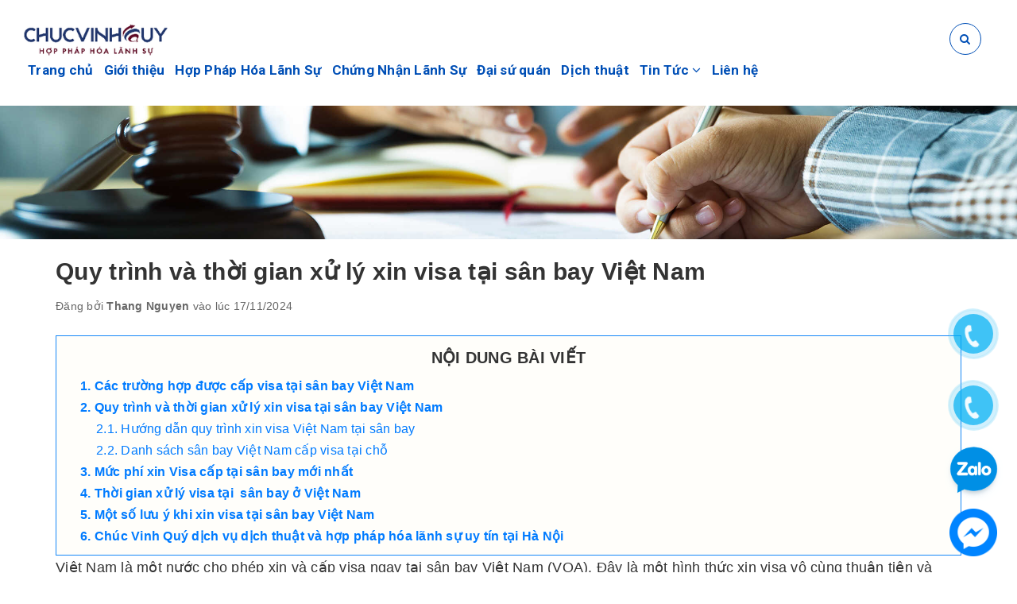

--- FILE ---
content_type: text/html; charset=utf-8
request_url: https://hopphaphoa.vn/quy-trinh-va-thoi-gian-xu-ly-xin-visa-tai-san-bay
body_size: 12807
content:
<!DOCTYPE html>
<html lang="vi">
	<head>
		<meta name="google-site-verification" content="moF6XYjXeWxHbuOPB94Nd0LRHTb7Aw7pcE07pqAogaM" />
		<meta name='dmca-site-verification' content='TlJFWmxnTTFDYlByZGVCaEw0eTZxZz090' />
		<!-- Google Tag Manager -->
		<script>(function(w,d,s,l,i){w[l]=w[l]||[];w[l].push({'gtm.start':
															  new Date().getTime(),event:'gtm.js'});var f=d.getElementsByTagName(s)[0],
	j=d.createElement(s),dl=l!='dataLayer'?'&l='+l:'';j.async=true;j.src=
		'https://www.googletagmanager.com/gtm.js?id='+i+dl;f.parentNode.insertBefore(j,f);
									})(window,document,'script','dataLayer','GTM-PBRHNGK');</script>
		<!-- Google tag (gtag.js) -->
		<script async src="https://www.googletagmanager.com/gtag/js?id=G-30BZ5QTV1P"></script>
		<script>
			window.dataLayer = window.dataLayer || [];
			function gtag(){dataLayer.push(arguments);}
			gtag('js', new Date());

			gtag('config', 'G-30BZ5QTV1P');
		</script>
		<!-- End Google Tag Manager -->
		<meta charset="UTF-8" />
		<meta name="viewport" content="width=device-width, initial-scale=1, maximum-scale=1">			
		<title>
			Quy trình và thời gian xử lý xin visa tại sân bay Việt Nam
			
			

		</title>		
		<!-- ================= Page description ================== -->
		<meta name="description" content="Việt Nam là một nước cho phép xin và cấp visa ngay tại sân bay Việt Nam (VOA). Đây là một hình thức xin visa vô cùng thuận tiện và giúp tiết kiệm được chi phí cho du khách nước ngoài khi nhập cảnh vào Việt Nam bằng đường hàng không. Vậy bạn đọc cùng Chúc Vinh Quý tìm hiểu về quy trình và thời gian xử lý xin visa tại">
		<!-- ================= Meta ================== -->
		<meta name="keywords" content="Quy trình và thời gian xử lý xin visa tại sân bay Việt Nam, Tin tức cập nhật,  Hợp Pháp Hóa VN, hopphaphoa.vn"/>
		<link rel="canonical" href="https://hopphaphoa.vn/quy-trinh-va-thoi-gian-xu-ly-xin-visa-tai-san-bay"/>
		<meta name='revisit-after' content='1 days' />
		<meta name="robots" content="noodp,index,follow" />
		<!-- ================= Favicon ================== -->
		
		<link rel="icon" href="//bizweb.dktcdn.net/100/314/978/themes/892604/assets/favicon.png?1740706484034" type="image/x-icon" />
		
		<!-- Facebook Open Graph meta tags -->
		

	<meta property="og:type" content="article">
	<meta property="og:title" content="Quy tr&#236;nh v&#224; thời gian xử l&#253; xin visa tại s&#226;n bay Việt Nam">
  	
	
		<meta property="og:image" content="http://bizweb.dktcdn.net/thumb/grande/100/314/978/articles/xin-visa-viet-nam-tai-san-bay-3.jpg?v=1731857364540">
		<meta property="og:image:secure_url" content="https://bizweb.dktcdn.net/thumb/grande/100/314/978/articles/xin-visa-viet-nam-tai-san-bay-3.jpg?v=1731857364540">
	

<meta property="og:description" content="Việt Nam là một nước cho phép xin và cấp visa ngay tại sân bay Việt Nam (VOA). Đây là một hình thức xin visa vô cùng thuận tiện và giúp tiết kiệm được chi phí cho du khách nước ngoài khi nhập cảnh vào Việt Nam bằng đường hàng không. Vậy bạn đọc cùng Chúc Vinh Quý tìm hiểu về quy trình và thời gian xử lý xin visa tại">
<meta property="og:url" content="https://hopphaphoa.vn/quy-trinh-va-thoi-gian-xu-ly-xin-visa-tai-san-bay">
<meta property="og:site_name" content="Hợp Pháp Hóa VN">		
		
<script type="application/ld+json">
        {
        "@context": "http://schema.org",
        "@type": "BreadcrumbList",
        "itemListElement": 
        [
            {
                "@type": "ListItem",
                "position": 1,
                "item": 
                {
                  "@id": "https://hopphaphoa.vn",
                  "name": "Trang chủ"
                }
            },
      
        
      
            {
                "@type": "ListItem",
                "position": 2,
                "item": 
                {
                  "@id": "https://hopphaphoa.vn/tin-tuc-cap-nhat",
                  "name": "Tin tức cập nhật"
                }
            },
      {
                "@type": "ListItem",
                "position": 3,
                "item": 
                {
                  "@id": "https://hopphaphoa.vn/quy-trinh-va-thoi-gian-xu-ly-xin-visa-tai-san-bay",
                  "name": "Quy trình và thời gian xử lý xin visa tại sân bay Việt Nam"
                }
            }
      
      
      
      
    
        ]
        }
</script>

		<link rel="preload" href="//bizweb.dktcdn.net/100/314/978/themes/892604/assets/base.scss.css?1740706484034" as="style">
		<link rel="preload" href="//bizweb.dktcdn.net/100/314/978/themes/892604/assets/style.scss.css?1740706484034" as="style">

		<!-- Plugin CSS -->			
		<link rel="stylesheet" href="//bizweb.dktcdn.net/100/314/978/themes/892604/assets/base.scss.css?1740706484034">
		<link rel="stylesheet" href="//bizweb.dktcdn.net/100/314/978/themes/892604/assets/style.scss.css?1740706484034">

		<link rel="preload" href="https://fonts.googleapis.com/css2?family=Roboto:wght@400;700&display=swap" as="style">
		<link href="https://fonts.googleapis.com/css2?family=Roboto:wght@400;700&display=swap" rel="stylesheet">

		<link rel="preload" href="https://fonts.googleapis.com/icon?family=Material+Icons" as="style">
		<link href="https://fonts.googleapis.com/icon?family=Material+Icons" rel="stylesheet">

		<!-- Build Main CSS -->			

		

		<!-- Bizweb javascript customer -->
		

		<script src="//bizweb.dktcdn.net/100/314/978/themes/892604/assets/jquery-min.js?1740706484034" type="text/javascript"></script>

		<script>			
			var template = 'article';			 
		</script>
		<!-- Bizweb conter for header -->

		<script>
	var Bizweb = Bizweb || {};
	Bizweb.store = 'hopphaplanhsu.mysapo.net';
	Bizweb.id = 314978;
	Bizweb.theme = {"id":892604,"name":"Halu Đối Tác","role":"main"};
	Bizweb.template = 'article';
	if(!Bizweb.fbEventId)  Bizweb.fbEventId = 'xxxxxxxx-xxxx-4xxx-yxxx-xxxxxxxxxxxx'.replace(/[xy]/g, function (c) {
	var r = Math.random() * 16 | 0, v = c == 'x' ? r : (r & 0x3 | 0x8);
				return v.toString(16);
			});		
</script>
<script>
	(function () {
		function asyncLoad() {
			var urls = ["//static.zotabox.com/0/0/00fe822638e4c98d696707f6f5260a5a/widgets.js?store=hopphaplanhsu.mysapo.net","//static.zotabox.com/0/0/00fe822638e4c98d696707f6f5260a5a/widgets.js?store=hopphaplanhsu.mysapo.net","//static.zotabox.com/0/0/00fe822638e4c98d696707f6f5260a5a/widgets.js?store=hopphaplanhsu.mysapo.net","https://googleshopping.sapoapps.vn/conversion-tracker/global-tag/1135.js?store=hopphaplanhsu.mysapo.net","https://googleshopping.sapoapps.vn/conversion-tracker/event-tag/1135.js?store=hopphaplanhsu.mysapo.net","//promotionpopup.sapoapps.vn/genscript/script.js?store=hopphaplanhsu.mysapo.net","//static.zotabox.com/0/0/00fe822638e4c98d696707f6f5260a5a/widgets.js?store=hopphaplanhsu.mysapo.net","https://google-shopping.sapoapps.vn/conversion-tracker/global-tag/2520.js?store=hopphaplanhsu.mysapo.net","https://google-shopping.sapoapps.vn/conversion-tracker/event-tag/2520.js?store=hopphaplanhsu.mysapo.net","//static.zotabox.com/0/0/00fe822638e4c98d696707f6f5260a5a/widgets.js?store=hopphaplanhsu.mysapo.net","https://forms.sapoapps.vn/libs/js/surveyform.min.js?store=hopphaplanhsu.mysapo.net","//static.zotabox.com/0/0/00fe822638e4c98d696707f6f5260a5a/widgets.js?store=hopphaplanhsu.mysapo.net","//static.zotabox.com/0/0/00fe822638e4c98d696707f6f5260a5a/widgets.js?store=hopphaplanhsu.mysapo.net"];
			for (var i = 0; i < urls.length; i++) {
				var s = document.createElement('script');
				s.type = 'text/javascript';
				s.async = true;
				s.src = urls[i];
				var x = document.getElementsByTagName('script')[0];
				x.parentNode.insertBefore(s, x);
			}
		};
		window.attachEvent ? window.attachEvent('onload', asyncLoad) : window.addEventListener('load', asyncLoad, false);
	})();
</script>


<script>
	window.BizwebAnalytics = window.BizwebAnalytics || {};
	window.BizwebAnalytics.meta = window.BizwebAnalytics.meta || {};
	window.BizwebAnalytics.meta.currency = 'VND';
	window.BizwebAnalytics.tracking_url = '/s';

	var meta = {};
	
	meta.article = {"id": 3476179};
	
	
	for (var attr in meta) {
	window.BizwebAnalytics.meta[attr] = meta[attr];
	}
</script>

	
		<script src="/dist/js/stats.min.js?v=96f2ff2"></script>
	



<!-- Google tag (gtag.js) -->
<script async src="https://www.googletagmanager.com/gtag/js?id=G-J81L617G0M"></script>
<script>
  window.dataLayer = window.dataLayer || [];
  function gtag(){dataLayer.push(arguments);}
  gtag('js', new Date());

  gtag('config', 'G-J81L617G0M');
</script>
<script>

	window.enabled_enhanced_ecommerce = false;

</script>






<script>
	var eventsListenerScript = document.createElement('script');
	eventsListenerScript.async = true;
	
	eventsListenerScript.src = "/dist/js/store_events_listener.min.js?v=1b795e9";
	
	document.getElementsByTagName('head')[0].appendChild(eventsListenerScript);
</script>





	
		<script>var ProductReviewsAppUtil=ProductReviewsAppUtil || {};</script>

		<script>(function(w,d,s,l,i){w[l]=w[l]||[];w[l].push({'gtm.start':
															  new Date().getTime(),event:'gtm.js'});var f=d.getElementsByTagName(s)[0],
	j=d.createElement(s),dl=l!='dataLayer'?'&l='+l:'';j.async=true;j.src=
		'https://www.googletagmanager.com/gtm.js?id='+i+dl;f.parentNode.insertBefore(j,f);
									})(window,document,'script','dataLayer','GTM-5BHS5WM');</script>
		<!-- End Google Tag Manager -->
		<meta name="google-site-verification" content="t5RIzT58ekunlGtPRHNyC_EXhgkVwgTkTbHVUedoBm4" />
		
	</head>
	<body class="">		
		
		<!-- Main content -->
		<header class="header ">	
	<div class="middle-header">
		<div class="container">
			
			<div class="header-main">
				<div class="row">
					<div class="col-lg-11 col-md-11 col-sm-12 text-center">
						<div class="menu-bar hidden-md hidden-lg">
							<i class="fa fa-bars" aria-hidden="true"></i>
						</div>
						<div class="logo">
							
							<a href="/" class="logo-wrapper " title="Hợp Pháp Hóa VN">		
								<img src="//bizweb.dktcdn.net/100/314/978/themes/892604/assets/loading.svg?1740706484034"  data-lazyload="//bizweb.dktcdn.net/thumb/medium/100/314/978/themes/892604/assets/logo.png?1740706484034"  alt="Hợp Pháp Hóa VN">
							</a>
													
						</div>
						<div class="main-nav">
							<div class="hidden-lg hidden-md head-menu">
	
	<a href="/" class="logo-wrapper " title="Hợp Pháp Hóa VN">		
		<img src="//bizweb.dktcdn.net/thumb/medium/100/314/978/themes/892604/assets/logo.png?1740706484034" alt="Hợp Pháp Hóa VN">
	</a>
	
	<div class="close-menu"><span>&times;</span></div>
</div>
<nav>
	<ul id="nav" class="nav hidden-sm hidden-xs">
		
		
		
		
		
		
		<li class="hidden-sm hidden-xs nav-item "><a class="nav-link" href="/" title="Trang chủ">Trang chủ</a></li>
		
		
		
		
		
		
		
		<li class="hidden-sm hidden-xs nav-item "><a class="nav-link" href="/gioi-thieu" title="Giới thiệu">Giới thiệu</a></li>
		
		
		
		
		
		
		
		<li class="hidden-sm hidden-xs nav-item "><a class="nav-link" href="https://hopphaphoa.vn/hop-phap-hoa-lanh-su" title="Hợp Pháp Hóa Lãnh Sự">Hợp Pháp Hóa Lãnh Sự</a></li>
		
		
		
		
		
		
		
		<li class="hidden-sm hidden-xs nav-item "><a class="nav-link" href="https://hopphaphoa.vn/chung-nhan-lanh-su-hop-phap-hoa-lanh-su-la-gi" title="Chứng Nhận Lãnh Sự">Chứng Nhận Lãnh Sự</a></li>
		
		
		
		
		
		
		
		<li class="hidden-sm hidden-xs nav-item "><a class="nav-link" href="/dai-su-quan" title="Đại sứ quán">Đại sứ quán</a></li>
		
		
		
		
		
		
		
		<li class="hidden-sm hidden-xs nav-item "><a class="nav-link" href="https://hopphaphoa.vn/bao-gia-dich-thuat-cong-chung-dich-thuat-cvq" title="Dịch thuật">Dịch thuật</a></li>
		
		
		
		
		
		
		
		<li class="hidden-sm hidden-xs nav-item  has-dropdown">
			<a href="/tin-tuc-cap-nhat" title="Tin Tức" class="nav-link">Tin Tức <i class="fa fa-angle-down" data-toggle="dropdown"></i></a>			
						
			<ul class="dropdown-menu">
				
				
				<li class="nav-item-lv2">
					<a class="nav-link" title="Tin Tức Xã Hội" href="/tin-tuc-xa-hoi">Tin Tức Xã Hội</a>
				</li>
				
				
				
				<li class="dropdown-submenu nav-item-lv2">
					<a class="nav-link" title="Dịch thuật công chứng" href="/dich-thuat-cong-chung-1">Dịch thuật công chứng <i class="fa fa-angle-right"></i></a>

					<ul class="dropdown-menu">
												
						<li class="nav-item-lv3">
							<a class="nav-link" title="Dịch thuật tiếng Trung" href="https://hopphaphoa.vn/dich-thuat-cong-chung-tieng-trung-quoc-uy-tin-tai-ha-noi">Dịch thuật tiếng Trung</a>
						</li>						
												
						<li class="nav-item-lv3">
							<a class="nav-link" title="Dịch thuật tiếng Nga" href="https://hopphaphoa.vn/dich-thuat-cong-chung-tieng-nga-lay-khan-tai-ha-noi">Dịch thuật tiếng Nga</a>
						</li>						
						
					</ul>                      
				</li>
				
				
				
				<li class="dropdown-submenu nav-item-lv2">
					<a class="nav-link" title="Dịch vụ khác" href="/dich-vu-khac">Dịch vụ khác <i class="fa fa-angle-right"></i></a>

					<ul class="dropdown-menu">
												
						<li class="nav-item-lv3">
							<a class="nav-link" title="Dịch Vụ Giấy Phép Lao Động" href="/dich-vu-giay-phep-lao-dong">Dịch Vụ Giấy Phép Lao Động</a>
						</li>						
												
						<li class="nav-item-lv3">
							<a class="nav-link" title="Dịch Vụ Gia Hạn Visa" href="/dich-vu-gia-han-visa">Dịch Vụ Gia Hạn Visa</a>
						</li>						
												
						<li class="nav-item-lv3">
							<a class="nav-link" title="Dịch Vụ Thẻ Tạm Trú" href="/dich-vu-the-tam-tru">Dịch Vụ Thẻ Tạm Trú</a>
						</li>						
						
					</ul>                      
				</li>
				
				
				
				<li class="nav-item-lv2">
					<a class="nav-link" title="Hợp Pháp Hóa Lãnh Sự" href="/hop-phap-hoa-lanh-su-1">Hợp Pháp Hóa Lãnh Sự</a>
				</li>
				
				
				
				<li class="nav-item-lv2">
					<a class="nav-link" title="Chứng Nhận Lãnh Sự" href="/chung-nhan-lanh-su-1">Chứng Nhận Lãnh Sự</a>
				</li>
				
				

			</ul>
			
		</li>
		
		
		
		
		
		
		
		<li class="hidden-sm hidden-xs nav-item "><a class="nav-link" href="/lien-he" title="Liên hệ">Liên hệ</a></li>
		
		

		<!-- menu mobile -->
		
		
		<li class="hidden-lg hidden-md nav-item "><a class="nav-link" href="/" title="Trang chủ">Trang chủ</a></li>
		
		
		
		<li class="hidden-lg hidden-md nav-item "><a class="nav-link" href="/gioi-thieu" title="Giới thiệu">Giới thiệu</a></li>
		
		
		
		<li class="hidden-lg hidden-md nav-item "><a class="nav-link" href="https://hopphaphoa.vn/hop-phap-hoa-lanh-su" title="Hợp Pháp Hóa Lãnh Sự">Hợp Pháp Hóa Lãnh Sự</a></li>
		
		
		
		<li class="hidden-lg hidden-md nav-item "><a class="nav-link" href="https://hopphaphoa.vn/chung-nhan-lanh-su-hop-phap-hoa-lanh-su-la-gi" title="Chứng Nhận Lãnh Sự">Chứng Nhận Lãnh Sự</a></li>
		
		
		
		<li class="hidden-lg hidden-md nav-item "><a class="nav-link" href="/dai-su-quan" title="Đại sứ quán">Đại sứ quán</a></li>
		
		
		
		<li class="hidden-lg hidden-md nav-item "><a class="nav-link" href="https://hopphaphoa.vn/bao-gia-dich-thuat-cong-chung-dich-thuat-cvq" title="Dịch thuật">Dịch thuật</a></li>
		
		
		
		<li class="hidden-lg hidden-md nav-item  has-dropdown">
			<a href="/tin-tuc-cap-nhat" title="Tin Tức" class="nav-link">Tin Tức <i class="fa fa-angle-down" data-toggle="dropdown"></i></a>			

			<ul class="dropdown-menu">
				
				
				<li class="nav-item-lv2">
					<a class="nav-link" title="Tin Tức Xã Hội" href="/tin-tuc-xa-hoi">Tin Tức Xã Hội</a>
				</li>
				
				
				
				<li class="dropdown-submenu nav-item-lv2">
					<a class="nav-link" title="Dịch thuật công chứng" href="/dich-thuat-cong-chung-1">Dịch thuật công chứng <i class="fa fa-angle-down"></i></a>

					<ul class="dropdown-menu">
												
						<li class="nav-item-lv3">
							<a class="nav-link" title="Dịch thuật tiếng Trung" href="https://hopphaphoa.vn/dich-thuat-cong-chung-tieng-trung-quoc-uy-tin-tai-ha-noi">Dịch thuật tiếng Trung</a>
						</li>						
												
						<li class="nav-item-lv3">
							<a class="nav-link" title="Dịch thuật tiếng Nga" href="https://hopphaphoa.vn/dich-thuat-cong-chung-tieng-nga-lay-khan-tai-ha-noi">Dịch thuật tiếng Nga</a>
						</li>						
						
					</ul>                      
				</li>
				
				
				
				<li class="dropdown-submenu nav-item-lv2">
					<a class="nav-link" title="Dịch vụ khác" href="/dich-vu-khac">Dịch vụ khác <i class="fa fa-angle-down"></i></a>

					<ul class="dropdown-menu">
												
						<li class="nav-item-lv3">
							<a class="nav-link" title="Dịch Vụ Giấy Phép Lao Động" href="/dich-vu-giay-phep-lao-dong">Dịch Vụ Giấy Phép Lao Động</a>
						</li>						
												
						<li class="nav-item-lv3">
							<a class="nav-link" title="Dịch Vụ Gia Hạn Visa" href="/dich-vu-gia-han-visa">Dịch Vụ Gia Hạn Visa</a>
						</li>						
												
						<li class="nav-item-lv3">
							<a class="nav-link" title="Dịch Vụ Thẻ Tạm Trú" href="/dich-vu-the-tam-tru">Dịch Vụ Thẻ Tạm Trú</a>
						</li>						
						
					</ul>                      
				</li>
				
				
				
				<li class="nav-item-lv2">
					<a class="nav-link" title="Hợp Pháp Hóa Lãnh Sự" href="/hop-phap-hoa-lanh-su-1">Hợp Pháp Hóa Lãnh Sự</a>
				</li>
				
				
				
				<li class="nav-item-lv2">
					<a class="nav-link" title="Chứng Nhận Lãnh Sự" href="/chung-nhan-lanh-su-1">Chứng Nhận Lãnh Sự</a>
				</li>
				
				

			</ul>
		</li>
		
		
		
		<li class="hidden-lg hidden-md nav-item "><a class="nav-link" href="/lien-he" title="Liên hệ">Liên hệ</a></li>
		
		
	</ul>	
	<ul class="nav hidden-lg hidden-md nav-mobile">
		
		
		<li class="nav-item">
			<a class="nav-link" href="/" title="Trang chủ">
				Trang chủ
			</a>
		</li>
		
		
		
		<li class="nav-item">
			<a class="nav-link" href="/gioi-thieu" title="Giới thiệu">
				Giới thiệu
			</a>
		</li>
		
		
		
		<li class="nav-item">
			<a class="nav-link" href="https://hopphaphoa.vn/hop-phap-hoa-lanh-su" title="Hợp Pháp Hóa Lãnh Sự">
				Hợp Pháp Hóa Lãnh Sự
			</a>
		</li>
		
		
		
		<li class="nav-item">
			<a class="nav-link" href="https://hopphaphoa.vn/chung-nhan-lanh-su-hop-phap-hoa-lanh-su-la-gi" title="Chứng Nhận Lãnh Sự">
				Chứng Nhận Lãnh Sự
			</a>
		</li>
		
		
		
		<li class="nav-item">
			<a class="nav-link" href="/dai-su-quan" title="Đại sứ quán">
				Đại sứ quán
			</a>
		</li>
		
		
		
		<li class="nav-item">
			<a class="nav-link" href="https://hopphaphoa.vn/bao-gia-dich-thuat-cong-chung-dich-thuat-cvq" title="Dịch thuật">
				Dịch thuật
			</a>
		</li>
		
		
		
		<li class="nav-item">
			<a href="/tin-tuc-cap-nhat" class="nav-link" title="Tin Tức">
				 Tin Tức 
			</a>
			<span class="open-close2">
				<i class="fa fa-angle-down" aria-hidden="true"></i>
			</span>
			<ul class="sub-menu-1" style="display: none">
				
				
				<li class="nav-item-lv2">
					<a class="nav-link" href="/tin-tuc-xa-hoi" title="Tin Tức Xã Hội">
						<span>Tin Tức Xã Hội</span>
					</a>
				</li>
				
				
				
				<li class="dropdown-submenu nav-item-lv2">
					<a class="nav-link" href="/dich-thuat-cong-chung-1" title="Dịch thuật công chứng">
						
						<span>Dịch thuật công chứng</span>
					</a>
					<span class="open-close2">
						<i class="fa fa-angle-down" aria-hidden="true"></i>
					</span>
					<ul class="sub-menu-2" style="display: none">
												
						<li class="nav-item-lv3">
							<a class="nav-link" href="https://hopphaphoa.vn/dich-thuat-cong-chung-tieng-trung-quoc-uy-tin-tai-ha-noi" title="Dịch thuật tiếng Trung">
								Dịch thuật tiếng Trung
							</a>
						</li>						
												
						<li class="nav-item-lv3">
							<a class="nav-link" href="https://hopphaphoa.vn/dich-thuat-cong-chung-tieng-nga-lay-khan-tai-ha-noi" title="Dịch thuật tiếng Nga">
								Dịch thuật tiếng Nga
							</a>
						</li>						
						
					</ul>                      
				</li>
				
				
				
				<li class="dropdown-submenu nav-item-lv2">
					<a class="nav-link" href="/dich-vu-khac" title="Dịch vụ khác">
						
						<span>Dịch vụ khác</span>
					</a>
					<span class="open-close2">
						<i class="fa fa-angle-down" aria-hidden="true"></i>
					</span>
					<ul class="sub-menu-2" style="display: none">
												
						<li class="nav-item-lv3">
							<a class="nav-link" href="/dich-vu-giay-phep-lao-dong" title="Dịch Vụ Giấy Phép Lao Động">
								Dịch Vụ Giấy Phép Lao Động
							</a>
						</li>						
												
						<li class="nav-item-lv3">
							<a class="nav-link" href="/dich-vu-gia-han-visa" title="Dịch Vụ Gia Hạn Visa">
								Dịch Vụ Gia Hạn Visa
							</a>
						</li>						
												
						<li class="nav-item-lv3">
							<a class="nav-link" href="/dich-vu-the-tam-tru" title="Dịch Vụ Thẻ Tạm Trú">
								Dịch Vụ Thẻ Tạm Trú
							</a>
						</li>						
						
					</ul>                      
				</li>
				
				
				
				<li class="nav-item-lv2">
					<a class="nav-link" href="/hop-phap-hoa-lanh-su-1" title="Hợp Pháp Hóa Lãnh Sự">
						<span>Hợp Pháp Hóa Lãnh Sự</span>
					</a>
				</li>
				
				
				
				<li class="nav-item-lv2">
					<a class="nav-link" href="/chung-nhan-lanh-su-1" title="Chứng Nhận Lãnh Sự">
						<span>Chứng Nhận Lãnh Sự</span>
					</a>
				</li>
				
				
			</ul>
		</li>
		
		
		
		<li class="nav-item">
			<a class="nav-link" href="/lien-he" title="Liên hệ">
				Liên hệ
			</a>
		</li>
		
		
	</ul>
</nav>
<div class="hidden-lg hidden-md footer-menu">
	<div class="box">
		
			<a class="hotline" href="tel:0969.162.538" title="phone"><i class="fa fa-phone"></i> 0969.162.538</a>
		
	</div>
	<div class="box text-center">
		<ul class="social-media">
			
			<li><a rel="nofollow" href="https://www.facebook.com/" title="facebook"><i class="fa fa-facebook"> </i></a></li>
			
			
			<li><a rel="nofollow" href="https://www.youtube.com/" title="youtube"><i class="fa fa-youtube-play"> </i></a></li>
			
		</ul>
	</div>
</div>
						</div>
					</div>
					<div class="col-lg-1 col-md-1 text-right box-relative">
						<div class="inner-box">
							<div class="search">
								<div class="header_search search_form" onclick="">
	<span class="icon-click-search"><i class="fa fa-search"></i></span>
	<form class="input-group search-bar search_form" action="/search" method="get" role="search">		
		<input type="search" name="q" value="" placeholder="Tìm kiếm... " class="input-group-field st-default-search-input search-text" autocomplete="off">
		<input type="hidden" name="type" value="article" />
		<span class="input-group-btn">
			<button class="btn icon-fallback-text">
				<i class="fa fa-search"></i>
			</button>
		</span>
	</form>
</div>
							</div>
						</div>
					</div>
				</div>

			</div>
		</div>
	</div>
</header>
		<section class="bread-crumb">
	<div class="head-bread">
		<div class="container">
			<ul class="breadcrumb">					
				<li class="home">
					<a href="/" title="Trang chủ" ><span >Trang chủ</span></a>	
					<i class="fa fa-angle-right" aria-hidden="true"></i>
				</li>
				
				<li>
					<a href="/tin-tuc-cap-nhat" title="Tin tức cập nhật"><span >Tin tức cập nhật</span></a>	
					<i class="fa fa-angle-right" aria-hidden="true"></i>
				</li>
				<li><strong><span >Quy trình và thời gian xử lý xin visa tại sân bay Việt Nam</span></strong></li>
				
			</ul>
		</div>
	</div>
	<span class="crumb-border"></span>
	<div class="container">
		<div class="row">
			<div class="col-xs-12 a-left">
				<div class="breadcrumb-container">
					<div class="title-page ">
						
						Quy trình và thời gian xử lý xin visa tại sân bay Việt Nam
						
					</div>
				</div>
			</div>
		</div>
	</div>
</section>
<div class="container article-wraper">
	<div class="row">		
		<section class="right-content col-lg-12 ">
			<article class="article-main" itemscope itemtype="http://schema.org/Article">
				
				
				
				<meta itemprop="mainEntityOfPage" content="/quy-trinh-va-thoi-gian-xu-ly-xin-visa-tai-san-bay">
				<meta itemprop="description" content="">
				<meta itemprop="author" content="Thang Nguyen">
				<meta itemprop="headline" content="Quy trình và thời gian xử lý xin visa tại sân bay Việt Nam">
				<meta itemprop="image" content="https:https://bizweb.dktcdn.net/100/314/978/articles/xin-visa-viet-nam-tai-san-bay-3.jpg?v=1731857364540">
				<meta itemprop="datePublished" content="17-11-2024">
				<meta itemprop="dateModified" content="17-11-2024">
				<div class="hidden" itemprop="publisher" itemscope itemtype="https://schema.org/Organization">
					<div itemprop="logo" itemscope itemtype="https://schema.org/ImageObject">
						<img src="//bizweb.dktcdn.net/100/314/978/themes/892604/assets/logo.png?1740706484034" alt="Hợp Pháp Hóa VN"/>
						<meta itemprop="url" content="https://bizweb.dktcdn.net/100/314/978/themes/892604/assets/logo.png?1740706484034">
						<meta itemprop="width" content="200">
						<meta itemprop="height" content="49">
					</div>
					<meta itemprop="name" content="Hợp Pháp Hóa VN">
				</div>

				<div class="row">
					<div class="col-lg-12">
						<h1 class="title-head" itemprop="name">Quy trình và thời gian xử lý xin visa tại sân bay Việt Nam</h1>
						<div class="media-body ">
						<div class="postby">
							<span>Đăng bởi <b>Thang Nguyen</b> vào lúc 17/11/2024</span>
						</div>
						</div>
						<div class="article-details">
							<div class="article-image hidden">
								<a href="/quy-trinh-va-thoi-gian-xu-ly-xin-visa-tai-san-bay">
									
									<img itemprop="image" class="img-fluid" src="https://bizweb.dktcdn.net/100/314/978/articles/xin-visa-viet-nam-tai-san-bay-3.jpg?v=1731857364540" alt="Quy trình và thời gian xử lý xin visa tại sân bay Việt Nam">
									
								</a>
							</div>
							<div class="toc-prouct">
								<div class="title-toc" style="font-size: 20px; text-transform: uppercase; text-align: center; margin-bottom: 5px; font-weight: bold;">
								Nội dung bài viết
							</div>
								<ol id="toc"></ol>
							</div>
							<div class="article-content" itemprop="description">
								<div class="rte">
									<p>Việt Nam là một nước cho phép xin và cấp visa ngay tại sân bay Việt Nam (VOA). Đây là một hình thức xin visa vô cùng thuận tiện và giúp tiết kiệm được chi phí cho du khách nước ngoài khi nhập cảnh vào Việt Nam bằng đường hàng không. Vậy bạn đọc cùng Chúc Vinh Quý tìm hiểu về <strong>quy trình và thời gian xử lý xin visa tại sân bay</strong> Việt Nam.</p>
<h2 dir="ltr"><strong>Các trường hợp được cấp visa tại sân bay Việt Nam</strong></h2>
<p dir="ltr">Hiện nay, chính phủ Việt Nam đã cho phép du khách khi nhập cảnh vào Việt Nam có thể xin visa ngay tại sân bay. Với hình thức xin visa này giúp thuận tiện rất nhiều cho du khách đến Việt Nam. Các trường hợp thỏa mãn để người nước ngoài được cấp Visa tại sân bay Việt Nam bao gồm:&nbsp;</p>
<ul dir="ltr">
<li role="presentation">Người nước ngoài xuất phát từ nước không có Đại sứ quán hoặc Tổng Lãnh sự quán Việt Nam.</li>
<li role="presentation">&nbsp;Du khách đến thăm Việt Nam trong hành trình đương đơn.&nbsp;</li>
<li role="presentation">&nbsp;Là thành viên trong tour du lịch do doanh nghiệp lữ hành tại Việt Nam tổ chức.</li>
<li role="presentation">Người nước ngoài đang công tác trong ngành hải quan tại cảng biển Việt Nam và có nhu cầu xuất cảnh sang các nước khác.&nbsp;</li>
<li role="presentation">Công dân nước ngoài về nước với mục đích thăm viếng người nhà.&nbsp;</li>
<li role="presentation">Nhập cảnh vào Việt Nam với để phục vụ cứu hộ, cứu hạn hoặc tham gia các hoạt đồng phòng chống thiên tai, lũ lụt và một số lý do đặc biệt khác.</li></ul>
<h2 dir="ltr"><strong>Quy trình và thời gian xử lý xin visa tại sân bay Việt Nam</strong></h2>
<p dir="ltr">Hình thức cấp Visa tại sân bay Việt Nam còn được gọi là visa nhập cảnh sân bay. Đây là hình thức xin visa rất tiện lợi và đơn giản, ngoài ra còn giúp du khách tiết kiệm thời gian và chi phí. Loại visa này được cấp cho công dân nước ngoài nhập cảnh vào Việt Nam và muốn xin visa ngay tại sân bay.&nbsp;</p>
<p dir="ltr">Muốn thực hiện xin visa tại sân bay quý khách hàng cần hoàn thiện các mẫu đăng ký xin visa theo hình thức online để có được công văn chấp thuận thị thực. Sau khi được chấp hành thị thực online thì du khách tiến hành di chuyển đến Việt Nam. Khi xuất trình công văn này du khách sẽ được thông qua tại sân bay nước mình. Khi bay đến Việt Nam sẽ được dán tem visa tại sân bay Việt Nam.</p>
<h3 dir="ltr"><strong>Hướng dẫn quy trình&nbsp;xin visa Việt Nam tại sân bay</strong></h3>
<p dir="ltr">Với hình thức xin visa tại sân bay ở Việt Nam công dân nhập cảnh hoàn toàn không cần gửi hộ chiếu gốc hoặc chuẩn bị bất kỳ giấy tờ gì để mang đến đại sứ quán và xin cấp visa. Cụ thể cách thức xin visa tại sân bay Việt Nam diễn ra như sau:&nbsp;</p>
<ul dir="ltr">
<li role="presentation">Công dân tiến hành nộp đơn xin visa trực tuyến</li>
<li role="presentation">Đợi nhận được công văn chấp thuận visa qua email sau đó tiến hành in ra giấy và chuẩn bị thêm các giấy tờ bao gồm: Tờ khai xuất nhập cảnh, 2 ảnh chân dung 4×6 cm, Hộ chiếu gốc.</li>
<li role="presentation">Chuẩn bị thêm phí dán tem visa&nbsp;</li>
<li role="presentation">Đến sân bay du khách tiến hành xuất trình các giấy tờ theo quy định tại Quầy cấp visa tại chỗ. Sau đó thanh toán các khoản phí là sẽ hoàn tất thủ tục xin cấp visa tại sân bay.&nbsp;</li></ul>
<h3 dir="ltr"><strong>Danh sách sân bay Việt Nam cấp visa tại chỗ</strong></h3>
<p dir="ltr">Hiện nay, tại Việt Nam hỗ trợ cấp visa tại sân bay cho tất cả 8 sân bay quốc tế. Vì thế, là công dân nước ngoài đến Việt Nam bạn hoàn toàn rất tiện lợi trong việc xin visa tại chỗ. Các sân bay hiện hỗ trợ cấp visa ngay tại sân bay gồm:&nbsp;</p>
<ul dir="ltr">
<li role="presentation">Sân bay Nội Bài (Hà Nội)</li>
<li role="presentation">Sân bay Tân Sơn Nhất (Thành phố Hồ Chí Minh)</li>
<li role="presentation">Sân bay Cát Bi (Hải Phòng)</li>
<li role="presentation">Sân bay Đà Nẵng (Đà Nẵng)</li>
<li role="presentation">Sân bay Cam Ranh (Khánh Hòa)</li>
<li role="presentation">Sân bay Liên Khương (Đà Lạt)</li>
<li role="presentation">Sân bay Cần Thơ (Cần Thơ)</li>
<li role="presentation">Sân bay Phú Quốc (Phú Quốc)</li></ul>
<h2 dir="ltr"><strong>Mức phí xin Visa cấp tại sân bay mới nhất</strong></h2>
<p dir="ltr">Khi đã đưa ra quyết định xin cấp Visa tại sân bay, nhiều người thường quan tâm đến mức <strong>phí xin Visa cấp tại sân bay </strong>để có chuẩn bị tốt nhất cho nguồn ngân sách của mình.&nbsp;</p>
<p dir="ltr">Thông thường tại các sân bay Việt Nam có hỗ trợ xin cấp Visa trực tiếp, lệ phí sẽ nằm ở mức sau cho từng loại Visa tương ứng:</p>
<table border="1" cellpadding="1" cellspacing="1">
<colgroup>
	<col />
	<col />
</colgroup>
<tbody>
<tr>
	<td>
	<p dir="ltr">Loại Visa</p></td>
	<td>
	<p dir="ltr">Mức phí</p></td>
</tr>
<tr>
	<td>
	<p dir="ltr">Thị thực giá trị 1 lần</p></td>
	<td>
	<p dir="ltr">25 USD</p></td>
</tr>
<tr>
	<td>
	<p dir="ltr">Thị thực có giá trị dưới 3 tháng</p></td>
	<td>
	<p dir="ltr">50 USD</p></td>
</tr>
<tr>
	<td>
	<p dir="ltr">Thị thực có giá trị từ 3-6 tháng</p></td>
	<td>
	<p dir="ltr">95 USD</p></td>
</tr>
<tr>
	<td>
	<p dir="ltr">Thị thực có giá trị từ 6-12 tháng</p></td>
	<td>
	<p dir="ltr">135 USD</p></td>
</tr>
<tr>
	<td>
	<p dir="ltr">Thị thực có giá trị từ 1-2 năm</p></td>
	<td>
	<p dir="ltr">145 USD</p></td>
</tr>
<tr>
	<td>
	<p dir="ltr">Thị thực có giá trị từ 2-5 năm</p></td>
	<td>
	<p dir="ltr">155 USD</p></td>
</tr>
<tr>
	<td>
	<p dir="ltr">Thị thực cấp cho người &lt; 14 tuổi</p></td>
	<td>
	<p dir="ltr">25 USD</p></td>
</tr>
<tr>
	<td>
	<p dir="ltr">Giấy miễn thị thực</p></td>
	<td>
	<p dir="ltr">10 USD</p></td>
</tr>
</tbody></table>
<h2 dir="ltr"><strong>Thời gian xử lý visa tại&nbsp; sân bay ở Việt Nam</strong></h2>
<p dir="ltr"><strong>Quy trình và thời gian xử lý xin visa tại sân bay</strong> rất nhanh chóng và đơn giản, giúp công dân nước ngoài nhập cảnh vào Việt Nam thuận lợi hơn. Thời gian xử lý đơn đăng ký thị thực của du khách là 1 giờ đến 2 giờ làm việc nếu du khách xin visa du lịch và 2 ngày đến 7 ngày làm việc nếu du khách xin visa công tác.&nbsp;</p>
<p dir="ltr">Sau khoảng thời gian này du khách sẽ được thông báo về công văn chấp thuận thị thực và bắt đầu di chuyển để nhập cảnh vào Việt Nam. Khung thời gian quy định trên không tính những ngày lễ hoặc thứ 7, chủ nhật.&nbsp;</p>
<h2 dir="ltr"><strong>Một số lưu ý khi xin visa tại sân bay Việt Nam</strong></h2>
<p dir="ltr">Khi du khách nhập cảnh vào Việt Nam bằng hình thức xin visa tại chỗ thì cần lưu ý một số quy định như:&nbsp;</p>
<ul dir="ltr">
<li role="presentation">Công dân phải đến sân bay để hoàn thành tờ khai nhập cảnh và bắt buộc phải có công văn chấp thuận visa trước khi đến Việt Nam.&nbsp;</li>
<li role="presentation">Việt Nam chỉ cấp visa tại sân bay cho những công dân đến bằng đường hàng không. Vì thế, nếu du khách đi theo đường bộ, đường thủy đều cần phải xin visa trước đó.&nbsp;</li>
<li role="presentation">Lưu ý rằng quý khách phải đảm bảo hộ chiếu còn thời hạn ít nhất là 6 tháng khi nhập cảnh vào Việt Nam.&nbsp;</li></ul>
<h2 dir="ltr"><strong>Chúc Vinh Quý dịch vụ dịch thuật và&nbsp;hợp pháp hóa lãnh sự uy tín tại Hà Nội</strong></h2>
<p dir="ltr">Chúc Vinh Quý có nhiều năm kinh nghiệm trong lĩnh vực dịch thuật và hợp pháp hóa.</p>
<p dir="ltr"><strong>Về dịch vụ&nbsp;dịch thuật:</strong>&nbsp;&nbsp;chúng tôi đáp ứng dịch thuật hơn&nbsp;100 ngôn ngữ khác nhau trên thế giới, để đem đến sự trải nghiệm trong phong cách làm việc chuyên nghiệp, tận tâm và độ bảo mật cao dành cho khách hàng. Đem đến sự an tâm và hài lòng cho tất cả các khách hàng của mình.</p>
<p dir="ltr"><strong>Về dịch vụ hợp pháp hóa: </strong>Khi bạn cần hợp pháp hóa lãnh sự, chứng nhận lãnh sự cho thủ tục giấy phép lao động, thủ tục kết hôn với người nước ngoài, đăng ký nhập tịch, chứng nhận bằng cấp, học bạ</p>
<p dir="ltr"><strong>Cần bất cứ hỗ trợ nào, hãy gọi ngay cho chúng tôi !!!</strong></p>
<p><strong>Liên hệ văn phòng Chúc Vinh Quý tại Hà Nội</strong></p>
<ul>
<li><strong>Công ty TNHH&nbsp;Chúc Vinh Quý</strong></li>
<li>Địa chỉ:&nbsp;Số 61 Nguyễn Ngọc Doãn - phường Quang Trung - quận Đống Đa - Hà Nội</li>
<li>Điện thoại:&nbsp;0969.162.538</li>
<li>Email:&nbsp;hopphaphoacvq@gmail.com</li></ul>
<p>&nbsp;</p>
								</div>
							</div>
						</div>
					</div>
					
					
					<div class="col-lg-12">
						





<div class="social-media" data-permalink="https://hopphaphoa.vn/quy-trinh-va-thoi-gian-xu-ly-xin-visa-tai-san-bay">
	<label>Chia sẻ: </label>
	
	<a target="_blank" href="//www.facebook.com/sharer.php?u=https://hopphaphoa.vn/quy-trinh-va-thoi-gian-xu-ly-xin-visa-tai-san-bay" class="share-facebook" title="Chia sẻ lên Facebook">
		<i class="fa fa-facebook-official"></i>
	</a>
	

	
	<a target="_blank" href="//twitter.com/share?url=https://hopphaphoa.vn/quy-trinh-va-thoi-gian-xu-ly-xin-visa-tai-san-bay" class="share-twitter" title="Chia sẻ lên Twitter">
		<i class="fa fa-twitter"></i>
	</a>
	

	

	

	
	<a target="_blank" href="//plus.google.com/share?url=https://hopphaphoa.vn/quy-trinh-va-thoi-gian-xu-ly-xin-visa-tai-san-bay" class="share-google" title="+1">
		<i class="fa fa-google-plus"></i>
	</a>
	
</div>
					</div>
					
					<div class="col-lg-12 space-30">
						
						
						<div class="related-blog-title"><h2><a href="tin-tuc-cap-nhat" title="Tin liên quan" >Tin liên quan</a></h2></div>
						<div class="list-blogs related-blogs">
																
							<article class="blog-item blog-item-list " >	
								<h3 class="blog-item-name"><i class="fa fa-caret-right"></i> <a href="/12-dang-visa-di-trung-quoc" title="12 dạng visa đi Trung Quốc mọi người cần biết">12 dạng visa đi Trung Quốc mọi người cần biết</a></h3>
							</article>				
																
							<article class="blog-item blog-item-list " >	
								<h3 class="blog-item-name"><i class="fa fa-caret-right"></i> <a href="/ket-hon-voi-nguoi-new-zealand" title="Kết hôn với người New Zealand thủ tục ra sao?">Kết hôn với người New Zealand thủ tục ra sao?</a></h3>
							</article>				
																
							<article class="blog-item blog-item-list " >	
								<h3 class="blog-item-name"><i class="fa fa-caret-right"></i> <a href="/ket-hon-voi-nguoi-malawi" title="Kết hôn với người Malawi: Thủ tục và gói hỗ trợ">Kết hôn với người Malawi: Thủ tục và gói hỗ trợ</a></h3>
							</article>				
																
							<article class="blog-item blog-item-list " >	
								<h3 class="blog-item-name"><i class="fa fa-caret-right"></i> <a href="/ket-hon-voi-nguoi-mozambique" title="Kết hôn với người Mozambique cần điều kiện và thủ tục gì?">Kết hôn với người Mozambique cần điều kiện và thủ tục gì?</a></h3>
							</article>				
																
							<article class="blog-item blog-item-list " >	
								<h3 class="blog-item-name"><i class="fa fa-caret-right"></i> <a href="/ket-hon-voi-nguoi-madagascar" title="Kết hôn với người Madagascar có lợi ích và khó khăn gì?">Kết hôn với người Madagascar có lợi ích và khó khăn gì?</a></h3>
							</article>				
							
						</div>
					</div>
					
				</div>				
			</article>
		</section>		
		
	</div>
</div>
<div class="ab-module-article-mostview"></div>
<input class="abbs-article-id" type="hidden" data-article-id="3476179">
<script>
	/*
 * Table of Contents jQuery Plugin - jquery.toc
 *
 * Copyright 2013-2016 Nikhil Dabas
 *
 * Licensed under the Apache License, Version 2.0 (the "License"); you may not use this file except
 * in compliance with the License.  You may obtain a copy of the License at
 *
 *     http://www.apache.org/licenses/LICENSE-2.0
 *
 * Unless required by applicable law or agreed to in writing, software distributed under the License
 * is distributed on an "AS IS" BASIS, WITHOUT WARRANTIES OR CONDITIONS OF ANY KIND, either express
 * or implied.  See the License for the specific language governing permissions and limitations
 * under the License.
 */

	(function ($) {
		"use strict";

		// Builds a list with the table of contents in the current selector.
		// options:
		//   content: where to look for headings
		//   headings: string with a comma-separated list of selectors to be used as headings, ordered
		//   by their relative hierarchy level
		var toc = function (options) {
			return this.each(function () {
				var root = $(this),
					data = root.data(),
					thisOptions,
					stack = [root], // The upside-down stack keeps track of list elements
					listTag = this.tagName,
					currentLevel = 0,
					headingSelectors;

				// Defaults: plugin parameters override data attributes, which override our defaults
				thisOptions = $.extend(
					{content: "body", headings: "h1,h2,h3"},
					{content: data.toc || undefined, headings: data.tocHeadings || undefined},
					options
				);
				headingSelectors = thisOptions.headings.split(",");

				// Set up some automatic IDs if we do not already have them
				$(thisOptions.content).find(thisOptions.headings).attr("id", function (index, attr) {
					// In HTML5, the id attribute must be at least one character long and must not
					// contain any space characters.
					//
					// We just use the HTML5 spec now because all browsers work fine with it.
					// https://mathiasbynens.be/notes/html5-id-class
					var generateUniqueId = function (text) {
						// Generate a valid ID. Spaces are replaced with underscores. We also check if
						// the ID already exists in the document. If so, we append "_1", "_2", etc.
						// until we find an unused ID.

						if (text.length === 0) {
							text = "?";
						}

						var baseId = text.replace(/\s+/g, "_"), suffix = "", count = 1;

						while (document.getElementById(baseId + suffix) !== null) {
							suffix = "_" + count++;
						}

						return baseId + suffix;
					};

					return attr || generateUniqueId($(this).text());
				}).each(function () {
					// What level is the current heading?
					var elem = $(this), level = $.map(headingSelectors, function (selector, index) {
						return elem.is(selector) ? index : undefined;
					})[0];

					if (level > currentLevel) {
						// If the heading is at a deeper level than where we are, start a new nested
						// list, but only if we already have some list items in the parent. If we do
						// not, that means that we're skipping levels, so we can just add new list items
						// at the current level.
						// In the upside-down stack, unshift = push, and stack[0] = the top.
						var parentItem = stack[0].children("li:last")[0];
						if (parentItem) {
							stack.unshift($("<" + listTag + "/>").appendTo(parentItem));
						}
					} else {
						// Truncate the stack to the current level by chopping off the 'top' of the
						// stack. We also need to preserve at least one element in the stack - that is
						// the containing element.
						stack.splice(0, Math.min(currentLevel - level, Math.max(stack.length - 1, 0)));
					}

					// Add the list item
					$("<li/>").appendTo(stack[0]).append(
						$("<a/>").text(elem.text()).attr("href", "#" + elem.attr("id"))
					);

					currentLevel = level;
				});
			});
		}, old = $.fn.toc;

		$.fn.toc = toc;

		$.fn.toc.noConflict = function () {
			$.fn.toc = old;
			return this;
		};

		// Data API
		$(function () {
			toc.call($("[data-toc]"));
		});
	}(window.jQuery));
</script>
<script type="text/javascript">
	$("#toc").toc({content: ".article-content .rte", headings: "h2, h3, h4"});
</script>
<script>
	$('.toc-prouct #toc li').click(function(){
		$('.toc-prouct #toc li').removeClass("active");
		$(this).addClass("active");
	});
</script>

		<div class="bizweb-product-reviews-module"></div>
		


















<div class="menu-box-fixed">
	<ul>
		
		
		
		
		
		
		<li class="item">
			<a href="" title="Nộp hồ sơ GQQLBH trực tuyến">
				<i class="material-icons">rate_review</i>
				<span>
					
				</span>
			</a>
		</li>
		
		
		
		
		
		
		
		<li class="item">
			<a href="" title="Đóng phí bảo hiểm">
				<i class="material-icons">event_note</i>
				<span>
					
				</span>
			</a>
		</li>
		
		
		
		
		
		
		
		<li class="item">
			<a href="" title="Đăng ký mua bảo hiểm">
				<i class="material-icons">verified_user</i>
				<span>
					
				</span>
			</a>
		</li>
		
		
		
		
		
		
		
		<li class="item">
			<a href="" title="Mẫu đơn thông dụng">
				<i class="material-icons">description</i>
				<span>
					
				</span>
			</a>
		</li>
		
		
		
		
		
		
		
		<li class="item">
			<a href="/lien-he" title="Liên hệ">
				<i class="material-icons">question_answer</i>
				<span>
					Liên hệ Hopphaphoa.vn
				</span>
			</a>
		</li>
		
		
	</ul>
</div>


<section class="section-banner-footer">
	<div class="container">
		<div class="row">
			<div class="col-md-5">
				<img class="img-responsive" src="//bizweb.dktcdn.net/100/314/978/themes/892604/assets/loading.svg?1740706484034"  data-lazyload="//bizweb.dktcdn.net/100/314/978/themes/892604/assets/tam-nhin.png?1740706484034"  alt="Tầm nhìn - Chiến lược phát triển">
			</div>
			<div class="col-md-7">
				<div class="text">
					<h2>TẦM NHÌN - CHIẾN LƯỢC PHÁT TRIỂN</h2>
					<ul>
						
						
						<li class="item">
							<i class="fa fa-bolt "></i>Trở thành đơn vị cung cấp dịch vụ Hợp pháp hóa, Chứng nhận lãnh sự số 1 tại Hà Nội
						</li>
						
						
						<li class="item">
							<i class="fa fa-bolt "></i>Tối ưu thời gian, chi phí cho khách hàng
						</li>
						
						
						<li class="item">
							<i class="fa fa-bolt "></i>Nâng cấp và cải thiện dịch vụ từ A-Z xử lý giấy tờ cho khách hàng
						</li>
						
					</ul>
				</div>
			</div>
		</div>
	</div>
</section>

<footer class="footer">
	
	<div class="back-to-top"><i class="fa  fa-long-arrow-up"></i></div>
	
	<div class="site-footer">
		<div class="container">
			
			<div class="footer-inner">
				<div class="row">
					<div class="block block-cs col-xs-12 col-sm-6 col-md-3 col-lg-3">
						<div class="footer-widget footer-info-first">
							
							<a href="/" class="logo" title="Hợp Pháp Hóa VN">		
								<img src="//bizweb.dktcdn.net/100/314/978/themes/892604/assets/loading.svg?1740706484034"  data-lazyload="//bizweb.dktcdn.net/thumb/medium/100/314/978/themes/892604/assets/logo-footer.png?1740706484034"  alt="Hợp Pháp Hóa VN">
							</a>
													
							<p><p style="text-align: justify;">Khi bạn cần hợp pháp hóa lãnh sự, chứng nhận lãnh sự cho thủ tục giấy phép lao động, thủ tục kết hôn với người nước ngoài, đăng ký nhập tịch, chứng nhận bằng cấp, học bạ…hãy gọi ngay Chúc Vinh Quý!</p></p>
							<ul class="list-menu has-toggle social-media-footer" style="display: none;">
								
								
								<li><a rel="nofollow" href="https://www.facebook.com/" title="facebook"><i class="fa fa-facebook"> </i></a></li>
								
								
								<li><a rel="nofollow" href="https://www.youtube.com/" title="youtube"><i class="fa fa-youtube"> </i></a></li>
								
								
								<li><a rel="nofollow" href="#" title="instagram"><i class="fa fa-instagram"> </i></a></li>
								
								
								
								
							</ul>
						</div>
					</div>
					<div class="block block-cs col-xs-12 col-sm-6 col-md-3 col-lg-3">
						<div class="footer-widget">
							<h4>
								<span>Giới thiệu</span>
								<i class="fa fa-plus" aria-hidden="true"></i>
							</h4>
							<ul class="list-menu has-toggle">
								
								<li><a href="/" title="Trang chủ">Trang chủ</a></li>
								
								<li><a href="/gioi-thieu" title="Giới thiệu">Giới thiệu</a></li>
								
								<li><a href="https://hopphaphoa.vn/hop-phap-hoa-lanh-su" title="Hợp Pháp Hóa Lãnh Sự">Hợp Pháp Hóa Lãnh Sự</a></li>
								
								<li><a href="https://hopphaphoa.vn/chung-nhan-lanh-su-hop-phap-hoa-lanh-su-la-gi" title="Chứng Nhận Lãnh Sự">Chứng Nhận Lãnh Sự</a></li>
								
								<li><a href="/dai-su-quan" title="Đại sứ quán">Đại sứ quán</a></li>
								
								<li><a href="https://hopphaphoa.vn/bao-gia-dich-thuat-cong-chung-dich-thuat-cvq" title="Dịch thuật">Dịch thuật</a></li>
								
								<li><a href="/tin-tuc-cap-nhat" title="Tin Tức">Tin Tức</a></li>
								
								<li><a href="/lien-he" title="Liên hệ">Liên hệ</a></li>
								
							</ul>
						</div>
					</div>
					<div class="block block-cs col-xs-12 col-sm-6 col-md-3 col-lg-3">
						<div class="footer-widget">
							<h4>
								<span>Thông tin công ty</span>
							</h4>
							<ul class="list-menu infomation" style="display: block;">
								
								
								
								
								
								
								
								
								<li class="item">
									<div class="company">
											
										<b>Công ty TNHH Chúc Vinh Quý</b>	
										
									</div>
									<div class="company">
										
									</div>
									<div class="address">Địa chỉ: 
											
										Số 61 Nguyễn Ngọc Doãn - phường Quang Trung - quận Đống Đa - Tp Hà Nội
										
									</div>
									
									<div class="hotline">Hotline: <a href="tel:0969.162.538 - 0916.187.189" title="Phone">0969.162.538 - 0916.187.189</a></div>
									

									<div class="email">Email: <a href="mailto:hopphaphoacvq@gmail.com">hopphaphoacvq@gmail.com</a></div>

								</li>
								
								
								
								
								
								
								
								
								
								
								
								
								
								
								
								
								
								
								
							</ul>
						</div>
					</div>
					<div class="block block-cs col-xs-12 col-sm-6 col-md-3 col-lg-3">
						<div class="footer-widget">
							<h4>
								<span>Bản đồ</span>

							</h4>
							<a rel="nofollow" href="https://www.google.com/maps?ll=21.008513,105.829972&z=14&t=m&hl=vi&gl=US&mapclient=embed&cid=10331355332025124225" target="_blank"><img class="img-responsive" src="//bizweb.dktcdn.net/100/314/978/themes/892604/assets/loading.svg?1740706484034"  data-lazyload="//bizweb.dktcdn.net/100/314/978/themes/892604/assets/screenshot_285.png?1740706484034" style="max-width:100%" alt="map"></a>
						</div>
					</div>
				</div>
			</div>
		</div>
	</div>
	<div class="copyright clearfix">
		<div class="container">
			<div class="border">© Bản quyền thuộc về Hợp Pháp Hóa VN <span class="nc hidden-xs">|</span> <span class="cungcap">Phát triển bởi Sapo</span></div>
		</div>
	</div>

</footer>	
		<!-- Add to cart -->	
		<!-- Main JS -->
		<link rel="preload" as="script" href="//bizweb.dktcdn.net/100/314/978/themes/892604/assets/loading.js?1740706484034" />
		<script src="//bizweb.dktcdn.net/100/314/978/themes/892604/assets/loading.js?1740706484034" type="text/javascript"></script> 
		<link rel="preload" as="script" href="//bizweb.dktcdn.net/100/314/978/themes/892604/assets/plugin-date.js?1740706484034" />
		<script src="//bizweb.dktcdn.net/100/314/978/themes/892604/assets/plugin-date.js?1740706484034" type="text/javascript"></script> 
		<link rel="preload" as="script" href="//bizweb.dktcdn.net/100/314/978/themes/892604/assets/main.js?1740706484034" />
		<script src="//bizweb.dktcdn.net/100/314/978/themes/892604/assets/main.js?1740706484034" type="text/javascript"></script> 
		<!-- Product detail JS,CSS -->

		<!-- Quick view -->
		<a href="tel:0916187189" class="suntory-alo-phone suntory-alo-green" id="suntory-alo-phoneIcon" style="right: -15px;bottom: 140px;">
	<div class="suntory-alo-ph-circle"></div>
	<div class="suntory-alo-ph-circle-fill"></div>
	<div class="suntory-alo-ph-img-circle"><i class="fa fa-phone"></i></div>
</a>
<a href="tel: 0969162538" class="suntory-alo-phone suntory-alo-green" id="suntory-alo-phoneIcon" style="right: -15px;bottom: 230px;">
	<div class="suntory-alo-ph-circle"></div>
	<div class="suntory-alo-ph-circle-fill"></div>
	<div class="suntory-alo-ph-img-circle"><i class="fa fa-phone"></i></div>
</a>
<style>
	.suntory-alo-phone {
		background-color: transparent;
		cursor: pointer;
		height: 120px;
		position: fixed;
		transition: visibility 0.5s ease 0s;
		width: 120px;
		z-index: 200000 !important;
	}
	.suntory-alo-ph-circle {
		animation: 1.2s ease-in-out 0s normal none infinite running suntory-alo-circle-anim;
		background-color: transparent;
		border: 2px solid rgba(30, 30, 30, 0.4);
		border-radius: 100%;
		height: 100px;
		left: 0px;
		opacity: 0.1;
		position: absolute;
		top: 0px;
		transform-origin: 50% 50% 0;
		transition: all 0.5s ease 0s;
		width: 100px;
	}
	.suntory-alo-ph-circle-fill {
		animation: 2.3s ease-in-out 0s normal none infinite running suntory-alo-circle-fill-anim;
		border: 2px solid transparent;
		border-radius: 100%;
		height: 70px;
		left: 15px;
		position: absolute;
		top: 15px;
		transform-origin: 50% 50% 0;
		transition: all 0.5s ease 0s;
		width: 70px;
	}
	.suntory-alo-ph-img-circle {
		/* animation: 1s ease-in-out 0s normal none infinite running suntory-alo-circle-img-anim; */
		border: 2px solid transparent;
		border-radius: 100%;
		height: 50px;
		left: 25px;
		opacity: 0.7;
		position: absolute;
		top: 25px;
		transform-origin: 50% 50% 0;
		width: 50px;
	}
	.suntory-alo-phone.suntory-alo-hover, .suntory-alo-phone:hover {
		opacity: 1;
	}
	.suntory-alo-phone.suntory-alo-active .suntory-alo-ph-circle {
		animation: 1.1s ease-in-out 0s normal none infinite running suntory-alo-circle-anim !important;
	}
	.suntory-alo-phone.suntory-alo-static .suntory-alo-ph-circle {
		animation: 2.2s ease-in-out 0s normal none infinite running suntory-alo-circle-anim !important;
	}
	.suntory-alo-phone.suntory-alo-hover .suntory-alo-ph-circle, .suntory-alo-phone:hover .suntory-alo-ph-circle {
		border-color: #00aff2;
		opacity: 0.5;
	}
	.suntory-alo-phone.suntory-alo-green.suntory-alo-hover .suntory-alo-ph-circle, .suntory-alo-phone.suntory-alo-green:hover .suntory-alo-ph-circle {
		border-color: #EB278D;
		opacity: 1;
	}
	.suntory-alo-phone.suntory-alo-green .suntory-alo-ph-circle {
		border-color: #bfebfc;
		opacity: 1;
	}
	.suntory-alo-phone.suntory-alo-hover .suntory-alo-ph-circle-fill, .suntory-alo-phone:hover .suntory-alo-ph-circle-fill {
		background-color: rgba(0, 175, 242, 0.9);
	}
	.suntory-alo-phone.suntory-alo-green.suntory-alo-hover .suntory-alo-ph-circle-fill, .suntory-alo-phone.suntory-alo-green:hover .suntory-alo-ph-circle-fill {
		background-color: #EB278D;
	}
	.suntory-alo-phone.suntory-alo-green .suntory-alo-ph-circle-fill {
		background-color: rgba(0, 175, 242, 0.9);
	}

	.suntory-alo-phone.suntory-alo-hover .suntory-alo-ph-img-circle, .suntory-alo-phone:hover .suntory-alo-ph-img-circle {
		background-color: #00aff2;
	}
	.suntory-alo-phone.suntory-alo-green.suntory-alo-hover .suntory-alo-ph-img-circle, .suntory-alo-phone.suntory-alo-green:hover .suntory-alo-ph-img-circle {
		background-color: #EB278D;
	}
	.suntory-alo-phone.suntory-alo-green .suntory-alo-ph-img-circle {
		background-color: #00aff2;
	}
	@keyframes suntory-alo-circle-anim {
		0% {
			opacity: 0.1;
			transform: rotate(0deg) scale(0.5) skew(1deg);
		}
		30% {
			opacity: 0.5;
			transform: rotate(0deg) scale(0.7) skew(1deg);
		}
		100% {
			opacity: 0.6;
			transform: rotate(0deg) scale(1) skew(1deg);
		}
	}

	@keyframes suntory-alo-circle-img-anim {
		0% {
			transform: rotate(0deg) scale(1) skew(1deg);
		}
		10% {
			transform: rotate(-25deg) scale(1) skew(1deg);
		}
		20% {
			transform: rotate(25deg) scale(1) skew(1deg);
		}
		30% {
			transform: rotate(-25deg) scale(1) skew(1deg);
		}
		40% {
			transform: rotate(25deg) scale(1) skew(1deg);
		}
		50% {
			transform: rotate(0deg) scale(1) skew(1deg);
		}
		100% {
			transform: rotate(0deg) scale(1) skew(1deg);
		}
	}
	@keyframes suntory-alo-circle-fill-anim {
		0% {
			opacity: 0.2;
			transform: rotate(0deg) scale(0.7) skew(1deg);
		}
		50% {
			opacity: 0.2;
			transform: rotate(0deg) scale(1) skew(1deg);
		}
		100% {
			opacity: 0.2;
			transform: rotate(0deg) scale(0.7) skew(1deg);
		}
	}
	.suntory-alo-ph-img-circle i {
		animation: 1s ease-in-out 0s normal none infinite running suntory-alo-circle-img-anim;
		font-size: 30px;
		line-height: 50px;
		padding-left: 10px;
		color: #fff;
	}

	/*=================== End phone ring ===============*/
	@keyframes suntory-alo-ring-ring {
		0% {
			transform: rotate(0deg) scale(1) skew(1deg);
		}
		10% {
			transform: rotate(-25deg) scale(1) skew(1deg);
		}
		20% {
			transform: rotate(25deg) scale(1) skew(1deg);
		}
		30% {
			transform: rotate(-25deg) scale(1) skew(1deg);
		}
		40% {
			transform: rotate(25deg) scale(1) skew(1deg);
		}
		50% {
			transform: rotate(0deg) scale(1) skew(1deg);
		}
		100% {
			transform: rotate(0deg) scale(1) skew(1deg);
		}
	}

</style>
		<div id="_zalo" style="position: FIXED; Z-INDEX: 99999; BOTTOM: 88px; right: 17px;">
	<a rel="nofollow" href="https://zalo.me/0916187189" target="_blank" alt="chat zalo">
		<img border="0" src="https://stc.sp.zdn.vn/chatwidget/images/stick_zalo.png" alt="zalo" title="zalo" style="width: 75px;">
	</a>
</div>
		<div id="_face" style="position: FIXED; Z-INDEX: 99999; BOTTOM: 20px; right: 25px;">
	<a rel="nofollow" href="https://m.me/hopphaphoalanhsuconsularlegalization/" target="_blank" alt="facebook">
		<img border="0" src="https://bizweb.dktcdn.net/100/314/978/files/clipart2321962.png?v=1662803333800" alt="face" title="face" style="width: 60px;height:60px">
	</a>
</div>

	</body>
</html>